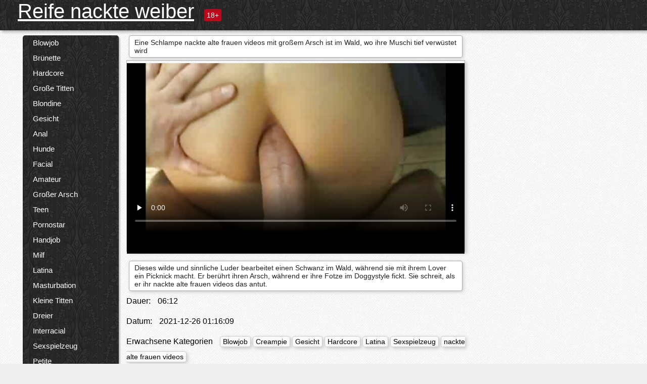

--- FILE ---
content_type: text/html; charset=UTF-8
request_url: https://reifenackteweiber.com/video/222/eine-schlampe-nackte-alte-frauen-videos-mit-gro%C3%9Fem-arsch-ist-im-wald-wo-ihre-muschi-tief-verw%C3%BCstet-wird
body_size: 14683
content:
<!DOCTYPE html><html lang="de"><head><meta name="description" content="Dieses wilde und sinnliche Luder bearbeitet einen Schwanz im Wald, während sie mit ihrem Lover ein Picknick macht. Er berührt ihren Arsch, während er ihre Fotze im Doggystyle fickt. Sie schreit, als er ihr nackte alte frauen videos das antut."/>
	<meta charset="UTF-8">
	<meta http-equiv="X-UA-Compatible" content="IE=edge">
	<meta name="viewport" content="width=device-width, initial-scale=1.0">
	<meta name="apple-mobile-web-app-capable" content="yes">
	<meta name="apple-mobile-web-app-status-bar-style" content="default">
	<link rel="shortcut icon" href="/files/favicon-16x16.png">
	<link rel="apple-touch-icon" href="/files/apple-touch-icon.png">
	<link rel="apple-touch-icon" sizes="16x16" href="/files/favicon-16x16.png">
	<link rel="apple-touch-icon" sizes="32x32" href="/files/favicon-32x32.png">	
	<meta name="theme-color" content="#000">
	<meta name="msapplication-navbutton-color" content="#000">
	<meta name="apple-mobile-web-app-status-bar-style" content="#000">

	 <base target="_blank">

<title>Eine Schlampe nackte alte frauen videos mit großem Arsch ist im Wald, wo ihre Muschi tief verwüstet wird, online-Filme für Erwachsene </title>
		
<style type="text/css" media="screen">
.uparrow{background:url('/files/sprite.png') 0 0 no-repeat}*{margin-top:0;margin-bottom:0;margin-right:0;margin-left:0;padding:0}*,*:before,*:after{-moz-box-sizing:border-box;-webkit-box-sizing:border-box;box-sizing:border-box}a img,:link img,:visited img,:hover img{border:0}a{color:#303030;font-size:15px;text-decoration:underline}a:hover{color:#f80;text-decoration:none}b{font-family:'Roboto',sans-serif;font-weight:normal}h1,h2,h3,form,p,input{margin:0;padding:0}textarea{border:1px solid #ccc;padding:5px}input:focus,textarea:focus{outline:0}button:focus{outline:0}h1,h2,h3{font-weight:normal}h1{font-size:14px}h2{font-size:14px;line-height:25px}h3{font-size:14px}ul{padding:0;margin:0}.cf:before,.cf:after{content:" ";display:table}.cf:after{clear:both}.cf{*zoom:1}#dle-content:after{content:"";display:table;clear:both}html{padding:0}body{background:#eee url('/files/5.jpg');background-attachment:fixed;font-family:'Roboto',sans-serif;font-size:15px;height:100%;margin:0;color:#bbb;-webkit-font-smoothing:antialiased !important}.wrap{width:1658px;margin:0 auto;position:relative}.header{width:100%;background-color:#fff;box-shadow:3px 3px 6px #aaa;background:url(/files/4.png) 10px 0}.header>.wrap{position:relative}.header_right{float:right}.logo{display:block;float:left;position:relative}.logo a img:hover{opacity:.8}.logo img{display:block;height:55px;}.age18{background-color:#bd071d;color:#fff;font-size:14px;line-height:24px;padding:0 5px;margin:18px 0 18px 20px;float:left;border-radius:3px;position:absolute;left:100%;top:0}.searchblock{float:right;width:400px;height:40px;position:relative;margin-top:10px;background-color:#ddd;border-radius:4px}.searchform{border:0;color:#999;width:100%;height:40px;line-height:40px;padding:10px 60px 10px 20px;font-size:14px;background-color:transparent;overflow:hidden}.searchform:focus{background-color:#f1f1f1;color:#222 !important}.searchbt{width:40px;height:40px;border:0 !important;border-radius:0;display:block;position:absolute;top:0;right:0;background-color:transparent;background-position:0 0;opacity:1;-moz-transition:.2s background-color;-webkit--transition:.2s background-color;transition:.2s background-color;font-size:22px}.searchbt:hover{background-position:0 -60px;background-color:#f80}.nav{float:right;height:60px}.left{float:left;width:200px;padding:10px 0 0 10px}.right{float:right;width:calc(100% - 210px);padding:10px 0 0 0}.topline{background-color:#f9f9f9}.content{float:left;width:calc(100% - 320px)}.sidebar{width:300px;float:right;background-color:#f9f9f9;text-align:center;overflow:hidden}.mblock{margin:5px 0 10px 0;position:relative}.hblock{position:relative}.block_header{line-height:1.2;color:#222;margin:0 10px 5px}.menu{box-shadow:3px 3px 2px 0 rgba(0,0,0,0.2);border-radius:5px}.menu ul{list-style:none;width:100%;background-color:#f9f9f9;border-radius:5px;background:url(/files/4.png) 10px 0}.menu li a{display:block;line-height:30px;color:#fff;padding:0 0 0 20px;text-decoration:none;white-space:normal}.pad10{padding-left:10px}.block_header{color:#222;padding:5px 10px;font-size:14px;margin:0 5px 5px 5px;background-color:#fff;border:1px solid #aaa;border-radius:4px;box-shadow:2px 2px 6px #ccc}.shortstory{width:31%;position:relative;float:left;background-color:#eaedef;margin:5px 10px 15px 10px;border:1px solid #aaa;border-radius:4px;box-shadow:2px 2px 6px #ccc}.shortstory a{text-decoration:none;color:#fff}.short_img{width:100%;padding-bottom:56.25%;position:relative;overflow:hidden;margin:0;border-top-left-radius:4px;border-top-right-radius:4px;background:transparent url('/files/load2.gif') 100% no-repeat;background-size:cover;border-bottom:1px solid #aaa}.short_img img{display:block;position:absolute;width:100%;min-height:100%;border-bottom:1px solid #aaa;-webkit-transform:scale(-1,1);transform:scale(-1,1);-webkit-transition:opacity .3s;-o-transition:opacity .3s;transition:opacity .3s}.short_img video{position:absolute;width:100%;top:50%;left:50%;margin-right:-50%;-webkit-transform:translate(-50%,-50%);transform:translate(-50%,-50%)}.quality{position:absolute;z-index:2;color:#fff;padding:3px 5px;top:5px;left:5px;font-size:14px;background-color:rgba(255,0,0,0.8);border-radius:3px}.shortstory a:hover .quality{background-color:rgba(255,0,0.8)}.time{position:absolute;z-index:2;color:#fff;padding:2px 5px;bottom:5px;right:5px;font-size:14px;background-color:rgba(0,0,0,0.8);border-radius:3px}.shortstory a:hover .time{background-color:#000}.like{position:absolute;z-index:2;color:#fff;padding:2px 5px;bottom:5px;left:5px;font-size:14px;background-color:rgba(0,200,0,0.8);border-radius:3px}.shortstory a:hover .like{background-color:rgba(0,200,0,1)}.like:before{background-position:0 -380px}.header-login{height:60px;width:60px;float:right;position:relative}.nav_btn{cursor:pointer;display:none;width:60px;height:60px;text-align:center}.nav_btn_bars{display:inline-block;margin-top:14px}.bar1,.bar2,.bar3{width:30px;height:3px;background-color:#fff;margin:6px 0;transition:.4s}.footer{color:#909090;font-size:14px;background-color:#fff}.footer .wrap{padding:5px 0}.copyrights{line-height:20px;float:left}.wrap.about{font-size:12px;line-height:18px;color:#777}.footer_links{margin:0 0 0 20px;float:left}.navigation-holder{text-align:center;clear:both;margin:20px 0}.navigation{clear:both;display:inline-block;text-align:center}.navigation span,.navigation a{height:40px;line-height:40px;vertical-align:middle;font-size:15px;float:left;font-weight:normal !important;background-color:#f9f9f9}.navigation span,.navigation a{padding:0 13px}.navigation a{color:#f80;background-color:#fff;text-decoration:none !important;margin:0 1px 0 0;border:1px solid #f80;border-radius:4px;margin-left:5px}.navigation a:hover{text-decoration:none;color:#fff;background-color:#f80}.navigation span{text-decoration:none;color:#888;background-color:#fff;border:1px solid #888;border-radius:4px;margin-left:5px}.post_content{font-size:12px;color:#777}.post_content a{font-size:16px;color:#f80;text-decoration:underline}.post_content a:hover{text-decoration:none;color:#222}.site_button{cursor:pointer;-webkit-transition:all .2s ease;-moz-transition:all .2s ease;transition:ease .2s all;font-size:14px;text-transform:uppercase;padding:0 20px;line-height:40px;height:40px;color:#fff;border:0}.site_button:active{background-color:rgba(0,0,0,1)}.site_button:hover{background-color:#303030;color:#fff}.color_button{background-color:#f80}.fullstory{width:100%;font-size:16px;padding:0 5px 0 5px;margin-bottom:5px}.player_holder{width:100%;position:relative;padding-bottom:56.25%;border:1px solid #aaa;box-shadow:4px 4px 6px #ccc}.transp_text{color:transparent}.category_tags{line-height:30px;color:#000}.category_tags b{margin:0 10px 0 0}.category_tags a{color:#f80;border:1px solid #ccc;border-radius:5px;padding:2px 5px;box-shadow:3px 3px 6px #ccc;background-color:#f9f9f9;text-decoration:none;font-size:14px}.category_tags a:hover{color:#fff;background-color:#f80}.tabs_header{height:35px}.tabs_header span{color:#222;font-size:16px;line-height:30px;text-align:center;display:block;float:left;padding:0 15px;text-decoration:none}.tabs_header span:hover{cursor:pointer;color:#f80}.ccolor{color:#f80;font-style:normal}.active-ttab{color:#fff !important;background-color:#f80}.tab-box a{font-size:14px;color:#e41d4b;text-decoration:none}.tab-box a:hover{text-decoration:underline}textarea{line-height:20px;background:#fff;-webkit-transition:all .2s ease;-moz-transition:all .2s ease;transition:ease .2s all;padding:0 10px;color:#303030;font-size:16px;border:1px solid #ddd}textarea{min-height:100px}textarea:focus{box-shadow:none;border:1px solid #aaa}.clear{margin:0;padding:0;height:0;clear:both;width:100%}#totop{width:60px;height:30px;background-color:#f80;background-position:center -1040px;text-align:center;position:fixed;bottom:20px;right:20px;cursor:pointer;display:none;opacity:.6;z-index:10}#totop:hover{opacity:1;height:60px}#totop:hover .uptext{visibility:visible;opacity:1}.uparrow{width:20px;margin:10px auto;height:10px;background-position:0 -400px}.uptext{color:#fff;font-size:12px;text-align:center;height:20px;line-height:20px;margin:10px 0;visibility:hidden;opacity:0}




.menu li a:hover{background-color:#bd071d;color:#fff}@media screen and (max-width:780px){.navigation a{display:block !important}}.tab-box{display:none;padding:10px;font-size:14px;background:#fff;border-radius:4px;box-shadow:2px 2px 6px #ccc}textarea{padding:20px;width:100%;margin-bottom:20px;margin-top:5px}.addcomment-post{color:#909090;margin-top:30px;margin-left:20px}.sing{background:0}.player_inner{position:absolute;width:100%;height:100%;top:0;bottom:0;left:0;right:0}@media screen and (max-width:1680px){.wrap{width:100%}}@media screen and (max-width:1520px){.wrap{width:1274px}}@media screen and (max-width:1334px){.wrap{width:1210px}}@media screen and (max-width:1270px){.wrap{width:960px}.searchblock{float:none;clear:both;width:100%;background-color:#ddd;border:0}.shortstory{width:32%}}@media screen and (max-width:1020px){.wrap{width:720px}.content,.sidebar{width:100%;float:none}.sidebar{margin-bottom:20px}.right{width:100%}.left{display:block;padding:0;width:initial}.nav_btn{display:inline-block}.menu{position:absolute;display:none;width:auto;z-index:130000;overflow-x:hidden;overflow-y:auto;max-height:100%;max-width:320px;border-radius:0}.menu ul{border-radius:0;padding:5px 10px 5px 0}.menu li a{white-space:nowrap}.shortstory{width:31.33333%;margin:0 2px 10px 2px;display:inline-block;float:none}.footer{text-align:center}.footer_links{margin:20px 0 0 0}.copyrights,.footer_links{float:none}}@media screen and (max-width:780px){.wrap{width:100%}.logo{/*margin-top:8px;*/margin-left:10px}.logo img{height:50px}.shortstory{width:48.5%;margin:0 2px 10px 2px;display:inline-block;float:none}.post_content,.post_content a{font-size:12px}.navigation a{display:none}.about{display:none}.age18{display:none}textarea,input{width:100% !important}}@media screen and (max-width:760px){.t-preview{display:block}}@media screen and (max-width:470px){.header-login{width:100%}.logo a{display:block;margin:0 auto;width:250px}.logo img{margin-left:-4px}#dle-content{padding:0 5px}.shortstory{margin:0 5px 10px 5px}.tabs_header{height:auto}.tabs_header span{float:none}.shortstory{width:97%;padding:0;float:none}#totop{backface-visibility:hidden}}.mr{z-index:5;position:absolute;top:0;left:0;width:100%;height:100%}.t-preview{display:none;top:5px;right:5px;position:absolute;color:#fff;padding:2px 4px 3px 4px;font-size:14px;background-color:rgba(231,76,60,0.70);border:1px solid rgba(231,76,60,0.70);border-radius:3px;cursor:default;z-index:129999}.lazy{opacity:0}.lazy:not([src]){visibility:hidden}.main-tags{width:100%}.mr{z-index:5;position:absolute;width:100%;height:100%;top:0;left:0}.t-preview{display:none;top:5px;right:5px;position:absolute;color:#fff;padding:2px 4px 3px 4px;font-size:14px;background-color:rgba(231,76,60,0.70);border:1px solid rgba(231,76,60,0.70);border-radius:3px;cursor:default;z-index:129999}@media screen and (max-width:760px){.t-preview{display:block}}.lazy{opacity:0}.lazy.initial,.lazy.loaded,.lazy.error{opacity:1}.lazy:not([src]){visibility:hidden}
.main-tags {width:100%;}.main-tags li{display:inline-block;vertical-align:top;margin:0 10px 10px 0}.main-tags a{display:block;padding:7px 10px;text-decoration:none;font-size:16px;border-radius:3px;box-shadow:1px 1px 2px #888;background-color:#fbebe3}.main-tags a:hover{color:#fff;background-color:#e74c3c;box-shadow:0 0 0 #e74c3c}		

.tags-line{
	position: absolute;
   opacity:0;   
}	
	
.shortstory a:hover .tags-line{
	text-align:center;
    position: absolute;
    z-index: 2;
    color: #fff;
    padding: 3px 5px;
  /*  top: 5px;
    left: 5px;*/
    font-size: 12px;
    /*background: rgba(255,0,0,0.5);*/
	text-shadow: 1px 1px 1px #000;
    border-radius: 3px;	
	white-space: nowrap;
	/*background: -webkit-linear-gradient(top, rgba(0,0,0,1) 0%,rgba(0,0,0,0) 100%);
    background: linear-gradient(to bottom, rgba(0,0,0,1) 0%,rgba(0,0,0,0) 100%);*/
	width: 100%;
	opacity: 1;
	padding-left: 100%;
/*animation: marquee 5s linear infinite alternate;*/
	animation: marquee 9s linear infinite;
   }
 /*  @keyframes marquee {
    from { text-indent: 100%; }
    to { text-indent: 0; }
   }*/
	@keyframes marquee {
  0%{
    transform: translate(0, 0);
  }
  
  100%{
    transform: translate(-200%, 0);
  }
}
	
.shortstory a:hover .quality{opacity:0;}
	
.flowplayer {width: 100% !important; height: 100% !important;}	
</style>
		
<link href="/files/styles.css" rel="stylesheet"><style id="_ciw_style">._ciw__l{left:10px}._ciw__r{right:10px}._ciw__t{top:10px}._ciw__m{top:35%}._ciw__b{bottom:10px}._ciw-widget{background:#fff;box-shadow:0 0 3px 0 #bfbfbf;box-sizing:border-box;color:#2b2b2b;display:block;font-family:Arial,sans-serif;height:255px;position:fixed;width:343px;z-index:99999999}._ciw-widget__compact,._ciw-widget__noimg{height:100px;overflow:hidden}._ciw-widget__compact{background:hsla(0,0%,100%,.97);border-radius:5px;width:385px}._ciw-widget__container{position:absolute}@-webkit-keyframes _ciw-show__right{0%{transform:translateX(400px)}to{transform:translateX(0)}}@keyframes _ciw-show__right{0%{transform:translateX(400px)}to{transform:translateX(0)}}@-webkit-keyframes _ciw-show__left{0%{transform:translateX(-400px)}to{transform:translateX(0)}}@keyframes _ciw-show__left{0%{transform:translateX(-400px)}to{transform:translateX(0)}}._ciw-show__l{-webkit-animation:_ciw-show__left .79s ease 0s 1 normal none;animation:_ciw-show__left .79s ease 0s 1 normal none}._ciw-show__l,._ciw-show__r{transform:translateZ(0);will-change:transform}._ciw-show__r{-webkit-animation:_ciw-show__right .79s ease 0s 1 normal none;animation:_ciw-show__right .79s ease 0s 1 normal none}@-webkit-keyframes _ciw-show__bottom{0%{transform:translateY(500px)}to{transform:translateY(0)}}@keyframes _ciw-show__bottom{0%{transform:translateY(500px)}to{transform:translateY(0)}}@-webkit-keyframes _ciw-show__top{0%{transform:translateY(-500px)}to{transform:translateY(0)}}@keyframes _ciw-show__top{0%{transform:translateY(-500px)}to{transform:translateY(0)}}@-webkit-keyframes _ciw-show__middle-left{0%{transform:translateX(-450px)}to{transform:translateX(0)}}@keyframes _ciw-show__middle-left{0%{transform:translateX(-450px)}to{transform:translateX(0)}}@-webkit-keyframes _ciw-show__right-old{0%{right:-400px}to{right:10px}}@keyframes _ciw-show__right-old{0%{right:-400px}to{right:10px}}@-webkit-keyframes _ciw-show__left-old{0%{left:-400px}to{left:10px}}@keyframes _ciw-show__left-old{0%{left:-400px}to{left:10px}}@-webkit-keyframes _ciw-show__bottom-old{0%{bottom:-500px}to{bottom:5px}}@keyframes _ciw-show__bottom-old{0%{bottom:-500px}to{bottom:5px}}@-webkit-keyframes _ciw-show__top-old{0%{top:-500px}to{top:5px}}@keyframes _ciw-show__top-old{0%{top:-500px}to{top:5px}}._ciw-show__l-old{-webkit-animation:_ciw-show__left-old .79s ease 0s 1 normal none;animation:_ciw-show__left-old .79s ease 0s 1 normal none}._ciw-show__r-old{-webkit-animation:_ciw-show__right-old .79s ease 0s 1 normal none;animation:_ciw-show__right-old .79s ease 0s 1 normal none}@media screen and (max-width:480px){._ciw-show__b,._ciw-show__ml{-webkit-animation:_ciw-show__bottom .79s;animation:_ciw-show__bottom .79s}._ciw-show__b,._ciw-show__ml,._ciw-show__t{transform:translateZ(0);will-change:transform}._ciw-show__t{-webkit-animation:_ciw-show__top .79s;animation:_ciw-show__top .79s}._ciw-widget{width:100%}._ciw-widget__compact{width:385px}._ciw-widget._ciw__l,._ciw-widget._ciw__r{left:0;right:0}._ciw-widget__compact._ciw__l{left:10px}._ciw-widget__compact._ciw__r{left:auto;right:10px}._ciw-widget__container._ciw__m,._ciw__m{bottom:5px;top:auto}._ciw__b{bottom:5px}._ciw__t{top:10px}}@media screen and (max-width:425px){._ciw-widget__compact._ciw__l,._ciw-widget__compact._ciw__r{left:auto;right:2.5%}._ciw-widget__compact{width:95%}}._ciw-flicker__l{-webkit-animation:_ciw-flicker__left 10s ease-in-out 0s infinite normal none;animation:_ciw-flicker__left 10s ease-in-out 0s infinite normal none}._ciw-flicker__l,._ciw-flicker__r{transform:translateZ(0);will-change:transform}._ciw-flicker__r{-webkit-animation:_ciw-flicker__right 10s ease-in-out 0s infinite normal none;animation:_ciw-flicker__right 10s ease-in-out 0s infinite normal none}._ciw-flicker__l-old{-webkit-animation:_ciw-flicker__left-old 10s ease-in-out 0s infinite normal none;animation:_ciw-flicker__left-old 10s ease-in-out 0s infinite normal none}._ciw-flicker__r-old{-webkit-animation:_ciw-flicker__right-old 10s ease-in-out 0s infinite normal none;animation:_ciw-flicker__right-old 10s ease-in-out 0s infinite normal none}@-webkit-keyframes _ciw-flicker__right{0%{transform:translateX(500px)}9%{transform:translateX(0)}65%{transform:translateX(0)}74%{transform:translateX(500px)}to{transform:translateX(500px)}}@keyframes _ciw-flicker__right{0%{transform:translateX(500px)}9%{transform:translateX(0)}65%{transform:translateX(0)}74%{transform:translateX(500px)}to{transform:translateX(500px)}}@-webkit-keyframes _ciw-flicker__left{0%{transform:translateX(-500px)}9%{transform:translateX(0)}65%{transform:translateX(0)}74%{transform:translateX(-500px)}to{transform:translateX(-500px)}}@keyframes _ciw-flicker__left{0%{transform:translateX(-500px)}9%{transform:translateX(0)}65%{transform:translateX(0)}74%{transform:translateX(-500px)}to{transform:translateX(-500px)}}@-webkit-keyframes _ciw-flicker__bottom{0%{bottom:-240px;opacity:1}9%{bottom:5px}91%{bottom:5px;opacity:1}92%{opacity:0}to{bottom:-240px;opacity:0}}@-webkit-keyframes _ciw-flicker__top{0%{opacity:1;top:-240px}9%{top:5px}91%{opacity:1;top:5px}92%{opacity:0}to{opacity:0;top:-240px}}@-webkit-keyframes _ciw-flicker__right-old{0%{right:-500px}9%{right:10px}65%{right:10px}74%{right:-500px}to{right:-500px}}@keyframes _ciw-flicker__right-old{0%{right:-500px}9%{right:10px}65%{right:10px}74%{right:-500px}to{right:-500px}}@-webkit-keyframes _ciw-flicker__left-old{0%{left:-500px}9%{left:10px}65%{left:10px}74%{left:-500px}to{left:-500px}}@keyframes _ciw-flicker__left-old{0%{left:-500px}9%{left:10px}65%{left:10px}74%{left:-500px}to{left:-500px}}@media screen and (max-width:480px){._ciw-flicker__t ._ciw__t{top:-390px}._ciw-flicker__t ._ciw__b{bottom:-390px}._ciw-flicker__b{-webkit-animation:_ciw-flicker__bottom 10s ease-in-out 0s infinite normal none;animation:_ciw-flicker__bottom 10s ease-in-out 0s infinite normal none}._ciw-flicker__b,._ciw-flicker__t{transform:translateZ(0);will-change:transform,opacity}._ciw-flicker__t{-webkit-animation:_ciw-flicker__top 10s ease-in-out 0s infinite normal none;animation:_ciw-flicker__top 10s ease-in-out 0s infinite normal none}._ciw-flicker__b-old{-webkit-animation:_ciw-flicker__bottom-old 10s ease-in-out 0s infinite normal none;animation:_ciw-flicker__bottom-old 10s ease-in-out 0s infinite normal none}._ciw-flicker__t-old{-webkit-animation:_ciw-flicker__top-old 10s ease-in-out 0s infinite normal none;animation:_ciw-flicker__top-old 10s ease-in-out 0s infinite normal none}}@keyframes _ciw-flicker__bottom{0%{opacity:0;transform:translateY(0)}1%{opacity:0;transform:translateY(400px)}2%{bottom:-240px;opacity:1;transform:translateY(400px)}9%{bottom:5px;opacity:1;transform:translateY(0)}65%{opacity:1;transform:translateY(0)}74%{opacity:1;transform:translateY(400px)}75%{opacity:0;transform:translateY(400px)}99%{opacity:0;transform:translateY(400px)}to{opacity:0;transform:translateY(0)}}@keyframes _ciw-flicker__top{0%{opacity:0;transform:translateY(0)}1%{opacity:0;transform:translateY(-400px)}2%{opacity:1;transform:translateY(-400px)}9%{opacity:1;transform:translateY(0)}65%{opacity:1;transform:translateY(0)}74%{opacity:1;transform:translateY(-400px)}75%{opacity:0;transform:translateY(-400px)}99%{opacity:0;transform:translateY(-400px)}to{opacity:0;transform:translateY(0)}}@-webkit-keyframes _ciw-flicker__bottom-old{0%{bottom:-400px}9%{bottom:5px}65%{bottom:5px}74%{bottom:-400px}to{bottom:-400px}}@keyframes _ciw-flicker__bottom-old{0%{bottom:-400px}9%{bottom:5px}65%{bottom:5px}74%{bottom:-400px}to{bottom:-400px}}@-webkit-keyframes _ciw-flicker__top-old{0%{top:-400px}9%{top:5px}65%{top:5px}74%{top:-400px}to{top:-400px}}@keyframes _ciw-flicker__top-old{0%{top:-400px}9%{top:5px}65%{top:5px}74%{top:-400px}to{top:-400px}} ._ciw-hidden{display:none!important}._ciw-wrap{box-sizing:border-box;cursor:pointer;height:255px;max-width:343px;padding:10px 30px 10px 10px;position:relative;width:100%}._ciw-wrap__noimg{height:100px;overflow:hidden}._ciw-wrap__compact{height:100px;max-width:385px;padding:0 30px 0 0}._ciw-wrap__mislead{padding-right:22px}._ciw-wrap__mislead-c{padding-right:0}._ciw-header{color:#545454;font-size:11px;justify-content:space-between;margin-bottom:6px;width:100%}._ciw-header,._ciw-header__left{align-items:center;display:flex}._ciw-hostname{margin:0 5px}._ciw-excerpt{opacity:.6}._ciw-excerpt__compact{color:#888}



background-position:50%;background-size:cover;cursor:pointer;height:12px;opacity:.5;position:absolute;right:7px;top:7px;width:12px;z-index:20000}._ciw-close-circle{height:16px;position:absolute;right:5px;top:5px;width:16px}._ciw-close-circle_compact{right:4px;top:4px}._ciw-close__compact{right:6px;top:6px}._ciw-close__s{height:12px;right:5px;top:5px;width:12px}._ciw-close__compact-s{height:12px;right:4px;top:4px;width:12px}._ciw-close__compact-5873{height:12px;width:12px}._ciw-main{display:flex;line-height:1.5;width:100%}._ciw-text{letter-spacing:normal;text-overflow:ellipsis;width:calc(100% - 40px)}._ciw-text__compact{padding:10px 0 10px 10px;width:67%}._ciw-title{font-size:14px;max-height:36px;max-width:95%;overflow:hidden;white-space:nowrap}._ciw-title__compact{color:#3c3c3c;font-size:15px;font-weight:600;margin-bottom:7px;max-height:42px;max-width:95%;white-space:normal}._ciw-body{color:grey;font-size:12px;letter-spacing:.5px;max-height:40px;max-width:95%;overflow:hidden;padding-bottom:15px}._ciw-body__compact{font-size:12px;max-height:36px;max-width:95%;text-overflow:ellipsis;white-space:nowrap}._ciw-icon{background-position:50%;background-repeat:no-repeat;background-size:cover;height:40px;width:40px}._ciw-icon__compact{height:100px;width:100px}._ciw-image-wrap{align-items:center;display:flex;height:100%;justify-content:center;max-height:150px;width:100%}._ciw-image{height:auto;max-height:100%;max-width:100%;width:auto}._ciw-label{color:#888;text-decoration:none}._ciw-label_compact{margin-right:5px}._ciw-footer__compact{bottom:5px;color:#545454;display:flex;font-size:10px;justify-content:flex-end;position:absolute;right:30px}._ciw-footer__mislead{right:5px}@media screen and (max-width:480px){._ciw-wrap{max-width:100%}}@media screen and (max-width:320px){._ciw-title__compact{font-size:12px}}</style></head>
<body>
	<header class="header">
		<section class="wrap cf">
			<div class="logo">
				<a href="/" style="color: white; font-size: 40px;">Reife nackte weiber</a>
				<div class="age18">18+</div>
			</div>
			<div class="header_right">
				<div class="header-login">
					<div class="nav_btn">
    <div class="nav_btn_bars">
        <div class="bar1"></div>
        <div class="bar2"></div>
        <div class="bar3"></div>
    </div>
</div>   
				
				</div>
				<nav class="nav">	
									
				</nav>
			</div>		
			
		</section>
	</header>
	<!--<section class="topline">
		<section class="wrap cf">
									<div class="speedbar">
							</div>
				
		</section>
	</section>-->
	<section class="wrap cf">
		<section class="left">		
			<div class="menu">
				<ul>
						<li class="cat-item cat-item-8698"><a href="/category/blowjob/">Blowjob</a>
</li><li class="cat-item cat-item-4427"><a href="/category/brunette/">Brünette</a>
</li><li class="cat-item cat-item-4122"><a href="/category/hardcore/">Hardcore</a>
</li><li class="cat-item cat-item-3813"><a href="/category/big+tits/">Große Titten</a>
</li><li class="cat-item cat-item-3504"><a href="/category/blonde/">Blondine</a>
</li><li class="cat-item cat-item-3286"><a href="/category/facial/">Gesicht</a>
</li><li class="cat-item cat-item-2867"><a href="/category/anal/">Anal</a>
</li><li class="cat-item cat-item-2254"><a href="/category/doggystyle/">Hunde</a>
</li><li class="cat-item cat-item-2023"><a href="/category/cumshot/">Facial</a>
</li><li class="cat-item cat-item-1909"><a href="/category/amateur/">Amateur</a>
</li><li class="cat-item cat-item-1759"><a href="/category/big+ass/">Großer Arsch</a>
</li><li class="cat-item cat-item-1733"><a href="/category/teen/">Teen</a>
</li><li class="cat-item cat-item-1704"><a href="/category/pornstar/">Pornostar</a>
</li><li class="cat-item cat-item-1466"><a href="/category/handjob/">Handjob</a>
</li><li class="cat-item cat-item-1175"><a href="/category/milf/">Milf</a>
</li><li class="cat-item cat-item-1134"><a href="/category/latina/">Latina</a>
</li><li class="cat-item cat-item-1079"><a href="/category/masturbation/">Masturbation</a>
</li><li class="cat-item cat-item-1012"><a href="/category/small+tits/">Kleine Titten</a>
</li><li class="cat-item cat-item-935"><a href="/category/threesome/">Dreier</a>
</li><li class="cat-item cat-item-911"><a href="/category/interracial/">Interracial</a>
</li><li class="cat-item cat-item-902"><a href="/category/toys/">Sexspielzeug</a>
</li><li class="cat-item cat-item-883"><a href="/category/petite/">Petite</a>
</li><li class="cat-item cat-item-879"><a href="/category/fingering/">Fingersatz</a>
</li><li class="cat-item cat-item-812"><a href="/category/college/">College</a>
</li><li class="cat-item cat-item-785"><a href="/category/outdoor/">Außenpool</a>
</li><li class="cat-item cat-item-783"><a href="/category/babe/">Babe</a>
</li><li class="cat-item cat-item-770"><a href="/category/lesbian/">Lesbe</a>
</li><li class="cat-item cat-item-737"><a href="/category/pov/">Pov</a>
</li><li class="cat-item cat-item-565"><a href="/category/squirting/">Squirting</a>
</li><li class="cat-item cat-item-565"><a href="/category/creampie/">Creampie</a>
</li><li class="cat-item cat-item-562"><a href="/category/lingerie/">Wäsche</a>
</li><li class="cat-item cat-item-520"><a href="/category/redhead/">Rothaarig</a>
</li><li class="cat-item cat-item-515"><a href="/category/asian/">Asiatisch</a>
</li><li class="cat-item cat-item-500"><a href="/category/homemade/">Hausgemacht</a>
</li><li class="cat-item cat-item-499"><a href="/category/solo/">Solo</a>
</li><li class="cat-item cat-item-464"><a href="/category/shaved/">Rasieren</a>
</li><li class="cat-item cat-item-429"><a href="/category/ebony/">Ebenholz</a>
</li><li class="cat-item cat-item-427"><a href="/category/spanking/">Verhauen</a>
</li><li class="cat-item cat-item-373"><a href="/category/double+penetration/">Double penetration</a>
</li><li class="cat-item cat-item-318"><a href="/category/uniform/">Einheitlich</a>
</li><li class="cat-item cat-item-306"><a href="/category/stockings/">Strumpf</a>
</li><li class="cat-item cat-item-295"><a href="/category/massage/">Massage</a>
</li><li class="cat-item cat-item-288"><a href="/category/close+up/">Hautnah</a>
</li><li class="cat-item cat-item-285"><a href="/category/black/">Schwarz</a>
</li><li class="cat-item cat-item-258"><a href="/category/fetish/">Fetisch</a>
</li><li class="cat-item cat-item-204"><a href="/category/voyeur/">Voyeur</a>
</li><li class="cat-item cat-item-183"><a href="/category/group/">Gruppe</a>
</li><li class="cat-item cat-item-153"><a href="/category/granny/">Omi</a>
</li><li class="cat-item cat-item-143"><a href="/category/big+cock/">Großen Schwanz</a>
</li><li class="cat-item cat-item-141"><a href="/category/bdsm/">Bdsm</a>
</li><li class="cat-item cat-item-114"><a href="/category/public/">Öffentlich</a>
</li><li class="cat-item cat-item-107"><a href="/category/bondage/">Bondage</a>
</li><li class="cat-item cat-item-107"><a href="/category/pussy+licking/">Pussy licking</a>
</li><li class="cat-item cat-item-104"><a href="/category/japanese/">Japanisch</a>
</li><li class="cat-item cat-item-93"><a href="/category/natural/">Natürlich</a>
</li><li class="cat-item cat-item-84"><a href="/category/femdom/">Femdom</a>
</li><li class="cat-item cat-item-80"><a href="/category/mature/">Reifen</a>
</li><li class="cat-item cat-item-78"><a href="/category/reality/">Realität</a>
</li><li class="cat-item cat-item-72"><a href="/category/schoolgirl/">Schülerin</a>
</li><li class="cat-item cat-item-59"><a href="/category/bbw/">Bbw</a>
</li><li class="cat-item cat-item-52"><a href="/category/hairy/">Haarig</a>
</li><li class="cat-item cat-item-51"><a href="/category/gangbang/">Gangbang</a>
</li><li class="cat-item cat-item-41"><a href="/category/party/">Partei</a>
</li><li class="cat-item cat-item-36"><a href="/category/orgy/">Orgasmus</a>
</li><li class="cat-item cat-item-26"><a href="/category/russian/">Russisch</a>
</li><li class="cat-item cat-item-25"><a href="/category/pissing/">Natursekt</a>
</li><li class="cat-item cat-item-18"><a href="/category/fisting/">Faustfick</a>
</li><li class="cat-item cat-item-14"><a href="/category/indian/">indisch</a>
</li><li class="cat-item cat-item-5"><a href="/category/cuckold/">Hahnrei</a>
</li><li class="cat-item cat-item-4"><a href="/category/erotic/">Erotikfilm</a>
</li><li class="cat-item cat-item-4"><a href="/category/webcam/">Webcam</a>
</li><li class="cat-item cat-item-2"><a href="/category/gloryhole/">&lt;url&gt;</a>
</li><li class="cat-item cat-item-1"><a href="/category/drunk/">Betrinken</a>
</li><li class="cat-item cat-item-1"><a href="/category/striptease/">Striptease</a>
</li><li class="cat-item cat-item-1"><a href="/category/shemale/">Shemale</a>
</li>
<li style="color:#ff5722;margin-top:15px;">RATSAM: </li>
<li><a href="https://de.meisjeneuken.net/" target="_blank">ältere pornos</a></li><li><a href="https://de.pornoenespanollatino.com/" target="_blank">Reife frauen sex filme</a></li><li><a href="https://de.seksivideot.info/" target="_blank">Geile reife frauen sex</a></li><li><a href="https://de.xxxfilmek.com/" target="_blank">Reife frauen und sex</a></li><li><a href="https://de.tubeasiaxxx.com/" target="_blank">Gruppensex</a></li><li><a href="https://de.nlsexfilms.net/" target="_blank">Reife frauen pornofilme</a></li><li><a href="https://de.ilmaistaporno.org/" target="_blank">Gratis alte pornos</a></li><li><a href="https://de.videospornoscaseros.net/" target="_blank">Kostenlose deutsche sexfilme</a></li><li><a href="https://de.xxxtrio.net/" target="_blank">Kostenlose deutsche sexvideos</a></li><li><a href="https://kostenlosereifefrauen.com/" target="_blank">Kostenlose reife frauen</a></li><li><a href="https://de.videocasalinghigratis.com/" target="_blank">Reife frauen porno kostenlos</a></li><li><a href="https://de.donnenudexxx.casa/" target="_blank">Freie pornos</a></li><li><a href="https://de.analcasero.net/" target="_blank">Alte frauen sex video</a></li><li><a href="https://de.xxxsenoras.com/" target="_blank">Reife sex frauen</a></li><li><a href="https://de.videosxxxargentina.com/" target="_blank">Reife frauen sex porno</a></li><li><a href="https://de.peludasmaduras.top/" target="_blank">Freie sexfilme</a></li><li><a href="https://hausfrauensex.top/" target="_blank">Hausfrauensex</a></li><li><a href="https://de.cojiendo.top/" target="_blank">Pornofilme gratis</a></li><li><a href="https://de.videoeroticigratis.com/" target="_blank">Kostenlose pornos</a></li><li><a href="https://de.filmitalianixxx.com/" target="_blank">ältere frauen beim sex</a></li>					
				</ul>
			</div>
		</section>	
<section class="right cf">
			<div class="cf">
								<div class="content cf">
					<div id="dle-content">
						<article class="fullstory cf">   
						<div class="post_title" id="news-title">
								<h1 class="block_header">Eine Schlampe nackte alte frauen videos mit großem Arsch ist im Wald, wo ihre Muschi tief verwüstet wird</h1>
							</div>

				
							
							<div class="player_holder">
								<div class="player_inner">									
									<div class="flowplayer fp-edgy" style="background-color:#000">

<style>.play21 { padding-bottom: 50%; position: relative; overflow:hidden; clear: both; margin: 5px 0;}
.play21 video { position: absolute; top: 0; left: 0; width: 100%; height: 100%; background-color: #000; }</style>
<div class="play21">
<video preload="none" controls poster="https://reifenackteweiber.com/media/thumbs/2/v00222.jpg?1640481369"><source src="https://vs4.videosrc.net/s/e/e7/e77aa369caeef3af621e4282cc31f028.mp4?md5=h0y7EDkIA_J-5t0ubLe7TA&expires=1769028252" type="video/mp4"/></video>
						</div>
									
									
									</div>
									
									
								</div>
							</div>
						<br>
						
	<div class="post_title" id="news-title">
								<h1 class="block_header">Dieses wilde und sinnliche Luder bearbeitet einen Schwanz im Wald, während sie mit ihrem Lover ein Picknick macht. Er berührt ihren Arsch, während er ihre Fotze im Doggystyle fickt. Sie schreit, als er ihr nackte alte frauen videos das antut.</h1>
							</div>


<div class="category_tags mblock"><b>Dauer: </b> 
06:12 </div>
<div class="category_tags mblock"><b>Datum: </b> 
2021-12-26 01:16:09 </div>




							<div class="category_tags mblock">
								<b>Erwachsene Kategorien </b><span class="transp_text"><a style="color:#000000;" href="/category/blowjob/" title="">Blowjob</a> <a style="color:#000000;" href="/category/creampie/" title="">Creampie</a> <a style="color:#000000;" href="/category/facial/" title="">Gesicht</a> <a style="color:#000000;" href="/category/hardcore/" title="">Hardcore</a> <a style="color:#000000;" href="/category/latina/" title="">Latina</a> <a style="color:#000000;" href="/category/toys/" title="">Sexspielzeug</a>   <a style="color:#000000;" href="/tag/37/" title="">nackte alte frauen videos</a>   </span>
								
							</div>


						</article>
					</div>		        	
				</div>
					
				
			</div>
			<section class="mblock cf">
			<div class="hblock cf">
				<h2 style="color:#222;">Mehr heiße porno Filme </h2>

<div class="shortstory cf">
					<a href="https://reifenackteweiber.com/link.php">
												<div class="short_img">
								
							<img alt="Molliges Mädchen lutscht schöne reife nackte frauen Schwänze, nachdem sie es seitlich erhalten hat" src="https://reifenackteweiber.com/media/thumbs/2/v13492.jpg?1640057422" >

<div class="quality">Hohe Auflösung </div>								
							<div class="time">11:17</div>						<div class="like">♡ 19</div>													<div class="mr"></div>
						</div>
						<div class="short_title" style="color:#000000;">Molliges Mädchen lut ...</div>
					</a><div class="t-preview">Vorschau </div>

  
				</div>		<div class="shortstory cf">
					<a href="/video/8875/geiler-geile-nackte-reife-frauen-sexpartner-bringt-blondhaarige-herrin-in-den-himmel/">
												<div class="short_img">
								
							<img alt="Geiler geile nackte reife frauen Sexpartner bringt blondhaarige Herrin in den Himmel" src="https://reifenackteweiber.com/media/thumbs/5/v08875.jpg?1645412323" >

<div class="quality">Hohe Auflösung </div>								
							<div class="time">08:01</div>						<div class="like">♡ 18</div>													<div class="mr"></div>
						</div>
						<div class="short_title" style="color:#000000;">Geiler geile nackte  ...</div>
					</a><div class="t-preview">Vorschau </div>

  
				</div>		<div class="shortstory cf">
					<a href="https://reifenackteweiber.com/link.php">
												<div class="short_img">
								
							<img alt="Tolle Girl-on-Girl-Action mit Skye Blue bilder von nackten älteren frauen und Sabina Magic" src="https://reifenackteweiber.com/media/thumbs/9/v06189.jpg?1640027737" >

<div class="quality">Hohe Auflösung </div>								
							<div class="time">03:48</div>						<div class="like">♡ 29</div>													<div class="mr"></div>
						</div>
						<div class="short_title" style="color:#000000;">Tolle Girl-on-Girl-A ...</div>
					</a><div class="t-preview">Vorschau </div>

  
				</div>		<div class="shortstory cf">
					<a href="https://reifenackteweiber.com/link.php">
												<div class="short_img">
								
							<img alt="Schwarze Schlampe und www nackte reife frauen Latino-Ficker machen Liebe im Büro" src="https://reifenackteweiber.com/media/thumbs/1/v10251.jpg?1640084459" >

<div class="quality">Hohe Auflösung </div>								
							<div class="time">09:26</div>						<div class="like">♡ 380</div>													<div class="mr"></div>
						</div>
						<div class="short_title" style="color:#000000;">Schwarze Schlampe un ...</div>
					</a><div class="t-preview">Vorschau </div>

  
				</div>		<div class="shortstory cf">
					<a href="/video/5812/verf%C3%BChrerische-rothaarige-teeny-amateur-bekommt-reife-alte-nackte-frauen-eine-gro%C3%9Fe-wurst-am-strand/">
												<div class="short_img">
								
							<img alt="Verführerische rothaarige Teeny Amateur bekommt reife alte nackte frauen eine große Wurst am Strand" src="https://reifenackteweiber.com/media/thumbs/2/v05812.jpg?1642381674" >

<div class="quality">Hohe Auflösung </div>								
							<div class="time">15:06</div>						<div class="like">♡ 21</div>													<div class="mr"></div>
						</div>
						<div class="short_title" style="color:#000000;">Verführerische rotha ...</div>
					</a><div class="t-preview">Vorschau </div>

  
				</div>		<div class="shortstory cf">
					<a href="/video/9569/h%C3%BCbsches-nackte-%C3%A4ltere-weiber-d%C3%BCnnes-m%C3%A4dchen-rachel-james-st%C3%B6hnt-nach-gro%C3%9Fem-schwanz/">
												<div class="short_img">
								
							<img alt="Hübsches nackte ältere weiber dünnes Mädchen Rachel James stöhnt nach großem Schwanz" src="https://reifenackteweiber.com/media/thumbs/9/v09569.jpg?1641608275" >

<div class="quality">Hohe Auflösung </div>								
							<div class="time">05:59</div>						<div class="like">♡ 20</div>													<div class="mr"></div>
						</div>
						<div class="short_title" style="color:#000000;">Hübsches nackte älte ...</div>
					</a><div class="t-preview">Vorschau </div>

  
				</div>		<div class="shortstory cf">
					<a href="/video/12616/vollbusige-blonde-puma-nackte-reife-frauen-gibt-einen-schlampigen-blowjob-vor-dem-sex/">
												<div class="short_img">
								
							<img alt="Vollbusige blonde Puma nackte reife frauen gibt einen schlampigen Blowjob vor dem Sex" src="https://reifenackteweiber.com/media/thumbs/6/v12616.jpg?1640085319" >

<div class="quality">Hohe Auflösung </div>								
							<div class="time">06:08</div>						<div class="like">♡ 20</div>													<div class="mr"></div>
						</div>
						<div class="short_title" style="color:#000000;">Vollbusige blonde Pu ...</div>
					</a><div class="t-preview">Vorschau </div>

  
				</div>		<div class="shortstory cf">
					<a href="https://reifenackteweiber.com/link.php">
												<div class="short_img">
								
							<img alt="Ein Teenie mit großem Arsch und geschwollenen Nippeln zieht ihren bilder von nackten älteren frauen Bikini aus" src="https://reifenackteweiber.com/media/thumbs/4/v00434.jpg?1640657685" >

<div class="quality">Hohe Auflösung </div>								
							<div class="time">06:25</div>						<div class="like">♡ 21</div>													<div class="mr"></div>
						</div>
						<div class="short_title" style="color:#000000;">Ein Teenie mit große ...</div>
					</a><div class="t-preview">Vorschau </div>

  
				</div>		<div class="shortstory cf">
					<a href="https://reifenackteweiber.com/link.php">
												<div class="short_img">
								
							<img alt="Eine Latina mit sexy Arsch wird von ihrem weißen Lover anal gefickt nackte reife frauen pics" src="https://reifenackteweiber.com/media/thumbs/4/v05624.jpg?1646267035" >

<div class="quality">Hohe Auflösung </div>								
							<div class="time">09:01</div>						<div class="like">♡ 21</div>													<div class="mr"></div>
						</div>
						<div class="short_title" style="color:#000000;">Eine Latina mit sexy ...</div>
					</a><div class="t-preview">Vorschau </div>

  
				</div>		<div class="shortstory cf">
					<a href="/video/5621/eine-latina-reife-nackte-frauen-pics-mit-h%C3%BCbschem-arsch-wird-in-ihre-nasse-fotze-gefickt/">
												<div class="short_img">
								
							<img alt="Eine Latina reife nackte frauen pics mit hübschem Arsch wird in ihre nasse Fotze gefickt" src="https://reifenackteweiber.com/media/thumbs/1/v05621.jpg?1644628134" >

<div class="quality">Hohe Auflösung </div>								
							<div class="time">09:12</div>						<div class="like">♡ 25</div>													<div class="mr"></div>
						</div>
						<div class="short_title" style="color:#000000;">Eine Latina reife na ...</div>
					</a><div class="t-preview">Vorschau </div>

  
				</div>		<div class="shortstory cf">
					<a href="/video/8894/eine-frau-macht-sich-selbst-bilder-nackter-alter-frauen-ein-fisting-da-sie-das-anmacht/">
												<div class="short_img">
								
							<img alt="Eine Frau macht sich selbst bilder nackter alter frauen ein Fisting, da sie das anmacht" src="https://reifenackteweiber.com/media/thumbs/4/v08894.jpg?1647652158" >

<div class="quality">Hohe Auflösung </div>								
							<div class="time">10:47</div>						<div class="like">♡ 50</div>													<div class="mr"></div>
						</div>
						<div class="short_title" style="color:#000000;">Eine Frau macht sich ...</div>
					</a><div class="t-preview">Vorschau </div>

  
				</div>		<div class="shortstory cf">
					<a href="https://reifenackteweiber.com/link.php">
												<div class="short_img">
								
							<img alt="Eine Schlampe mit riesigen Titten wird eingeölt reife nackte frauen pics und ist bereit für etwas Liebe" src="https://reifenackteweiber.com/media/thumbs/6/v01016.jpg?1640237469" >

<div class="quality">Hohe Auflösung </div>								
							<div class="time">06:00</div>						<div class="like">♡ 16</div>													<div class="mr"></div>
						</div>
						<div class="short_title" style="color:#000000;">Eine Schlampe mit ri ...</div>
					</a><div class="t-preview">Vorschau </div>

  
				</div>		<div class="shortstory cf">
					<a href="/video/7370/eine-sexy-schlampe-mit-naturtitten-bekommt-ihren-engen-reife-frauen-nackt-und-geil-arsch-gerammt/">
												<div class="short_img">
								
							<img alt="Eine sexy Schlampe mit Naturtitten bekommt ihren engen reife frauen nackt und geil Arsch gerammt" src="https://reifenackteweiber.com/media/thumbs/0/v07370.jpg?1639925153" >

<div class="quality">Hohe Auflösung </div>								
							<div class="time">06:13</div>						<div class="like">♡ 29</div>													<div class="mr"></div>
						</div>
						<div class="short_title" style="color:#000000;">Eine sexy Schlampe m ...</div>
					</a><div class="t-preview">Vorschau </div>

  
				</div>		<div class="shortstory cf">
					<a href="https://reifenackteweiber.com/link.php">
												<div class="short_img">
								
							<img alt="Ein vollbusiges Dienstmädchen wird in ihren engen Arsch und auch reife nackte frauen in ihre Muschi gefickt" src="https://reifenackteweiber.com/media/thumbs/5/v03345.jpg?1646353683" >

<div class="quality">Hohe Auflösung </div>								
							<div class="time">06:51</div>						<div class="like">♡ 17</div>													<div class="mr"></div>
						</div>
						<div class="short_title" style="color:#000000;">Ein vollbusiges Dien ...</div>
					</a><div class="t-preview">Vorschau </div>

  
				</div>		<div class="shortstory cf">
					<a href="https://reifenackteweiber.com/link.php">
												<div class="short_img">
								
							<img alt="Schöne MILF-Blondine braucht einen riesigen schwarzen Schwanz in ihrer rasierten Möse kostenlose sexbilder von reifen frauen" src="https://reifenackteweiber.com/media/thumbs/5/v09545.jpg?1645756530" >

<div class="quality">Hohe Auflösung </div>								
							<div class="time">06:19</div>						<div class="like">♡ 20</div>													<div class="mr"></div>
						</div>
						<div class="short_title" style="color:#000000;">Schöne MILF-Blondine ...</div>
					</a><div class="t-preview">Vorschau </div>

  
				</div>		<div class="shortstory cf">
					<a href="https://reifenackteweiber.com/link.php">
												<div class="short_img">
								
							<img alt="Beutezittern von Katie St. reife nackte frauen ab 50 Ives macht ihn an" src="https://reifenackteweiber.com/media/thumbs/0/v11660.jpg?1640010672" >

<div class="quality">Hohe Auflösung </div>								
							<div class="time">14:11</div>						<div class="like">♡ 13</div>													<div class="mr"></div>
						</div>
						<div class="short_title" style="color:#000000;">Beutezittern von Kat ...</div>
					</a><div class="t-preview">Vorschau </div>

  
				</div>		<div class="shortstory cf">
					<a href="/video/5683/alena-croft-l%C3%A4dt-den-j%C3%BCngeren-mann-ein-ihren-milf-arsch-zu-reife-weiber-nackt-ficken/">
												<div class="short_img">
								
							<img alt="Alena Croft lädt den jüngeren Mann ein, ihren Milf-Arsch zu reife weiber nackt ficken" src="https://reifenackteweiber.com/media/thumbs/3/v05683.jpg?1641085696" >

<div class="quality">Hohe Auflösung </div>								
							<div class="time">03:16</div>						<div class="like">♡ 14</div>													<div class="mr"></div>
						</div>
						<div class="short_title" style="color:#000000;">Alena Croft lädt den ...</div>
					</a><div class="t-preview">Vorschau </div>

  
				</div>		<div class="shortstory cf">
					<a href="/video/9686/trauzeuge-schenkt-nackte-reife-frauen-videos-geiler-braut-die-freude-am-sex-vor-der-hochzeit/">
												<div class="short_img">
								
							<img alt="Trauzeuge schenkt nackte reife frauen videos geiler Braut die Freude am Sex vor der Hochzeit" src="https://reifenackteweiber.com/media/thumbs/6/v09686.jpg?1640030499" >

<div class="quality">Hohe Auflösung </div>								
							<div class="time">05:26</div>						<div class="like">♡ 23</div>													<div class="mr"></div>
						</div>
						<div class="short_title" style="color:#000000;">Trauzeuge schenkt na ...</div>
					</a><div class="t-preview">Vorschau </div>

  
				</div>		<div class="shortstory cf">
					<a href="https://reifenackteweiber.com/link.php">
												<div class="short_img">
								
							<img alt="Schwarzer Kerl dringt in die wundervolle Muschi der weißen geile nackte frauen ab 50 Süße ein" src="https://reifenackteweiber.com/media/thumbs/6/v10336.jpg?1639949427" >

<div class="quality">Hohe Auflösung </div>								
							<div class="time">01:00</div>						<div class="like">♡ 13</div>													<div class="mr"></div>
						</div>
						<div class="short_title" style="color:#000000;">Schwarzer Kerl dring ...</div>
					</a><div class="t-preview">Vorschau </div>

  
				</div>		<div class="shortstory cf">
					<a href="/video/10319/schwarze-schw%C3%A4nze-und-alte-reife-frauen-nackt-marley-blaze-haben-einen-interracial-gangbang/">
												<div class="short_img">
								
							<img alt="Schwarze Schwänze und alte reife frauen nackt Marley Blaze haben einen interracial Gangbang" src="https://reifenackteweiber.com/media/thumbs/9/v10319.jpg?1640000746" >

<div class="quality">Hohe Auflösung </div>								
							<div class="time">03:42</div>						<div class="like">♡ 15</div>													<div class="mr"></div>
						</div>
						<div class="short_title" style="color:#000000;">Schwarze Schwänze un ...</div>
					</a><div class="t-preview">Vorschau </div>

  
				</div>		<div class="shortstory cf">
					<a href="/video/3341/eine-vollbusige-kleine-tussi-die-ihren-dildo-liebt-albert-in-der-wanne-herum-reife-frauen-nackt-bilder/">
												<div class="short_img">
								
							<img alt="Eine vollbusige kleine Tussi, die ihren Dildo liebt, albert in der Wanne herum reife frauen nackt bilder" src="https://reifenackteweiber.com/media/thumbs/1/v03341.jpg?1646096978" >

<div class="quality">Hohe Auflösung </div>								
							<div class="time">00:59</div>						<div class="like">♡ 20</div>													<div class="mr"></div>
						</div>
						<div class="short_title" style="color:#000000;">Eine vollbusige klei ...</div>
					</a><div class="t-preview">Vorschau </div>

  
				</div>		
				
				  

<a href="/tag/33/" style="font-size: 28px;">alte frauen nackt pics</a><a href="/tag/49/" style="font-size: 28px;">alte frauen nackt video</a><a href="/tag/44/" style="font-size: 28px;">alte reife frauen nackt</a><a href="/tag/79/" style="font-size: 28px;">alte reife nackte frauen</a><a href="/tag/19/" style="font-size: 28px;">ältere frauen nackt kostenlos</a><a href="/tag/34/" style="font-size: 28px;">ältere nackte weiber</a><a href="/tag/20/" style="font-size: 28px;">bilder alter nackter frauen</a><a href="/tag/29/" style="font-size: 28px;">bilder nackter alter frauen</a><a href="/tag/42/" style="font-size: 28px;">bilder reife frauen nackt</a><a href="/tag/23/" style="font-size: 28px;">bilder reife nackte frauen</a><a href="/tag/10/" style="font-size: 28px;">bilder von alten nackten frauen</a><a href="/tag/9/" style="font-size: 28px;">bilder von nackten alten frauen</a>
				
				
			</div></section> 
					   
		</section></section>
	<footer class="footer">	
					<section class="topline">
						<section class="wrap about cf">
<p>Kostenlose Pornovideos erwarten Sie hier auf diesen Erwachsenenseiten!</p>
<p>
<a href="https://reifenporn.com/">Reifen porn</a>, 
<a href="https://reifensex.com/">Reifen sex</a>, 
<a href="https://sexmithausfrauen.net/">Sex mit hausfrauen</a>, 
<a href="https://freiepornofilme.com/">Freie pornofilme</a>, 
<a href="https://tochterporn.com/">Tochter porn</a>, 
<a href="https://xxxdeutschvideo.com/">XXX Deutsch video</a>, 
<a href="https://germansexporn.com/">German sex porn</a>, 
<a href="https://erotikfilmegratis.com/" target="_blank">Erotik filme</a>
<a href="https://reifefrauensex.org/">Reife frauen sex filme</a>, 
<a href="https://pornoreife.com/">Porno reife deutsche</a>, 
<a href="https://sexreife.com/">Sex reife</a>, 
<a href="https://reifesexfilme.com/">Reife sexfilme</a>, 
<a href="https://reifensex.org/">Reifen sex</a>, 
<a href="https://damensex.com/">ältere damen sex</a>, 
<a href="https://altefrauensexvideo.com/">Alte frauen sex video</a>, 
<a href="https://kostenlosreifefrauen.com/">Porno kostenlos reife frauen</a>, 
<a href="https://reifetitten.net/">Reife titten</a>, 
<a href="https://gratisreifefrauen.com/">Gratis reife frauen</a>, 
<a href="https://reifefraukostenlos.com/">Reife frau kostenlos</a>, 
<a href="https://reifehausfrauen.net/">Reife hausfrauen</a>, 
<a href="https://kostenlosereifefrauen.com/">Kostenlose reife frauen</a>, 
<a href="https://de.tubeasiaxxx.com/">Gruppensex</a>, 
<a href="https://de.gratissexfilms.org/">Gratis reife frauen</a>, 
<a href="https://de.sexfilmsgratis.com/">Free porno reife frauen</a>, 
<a href="https://de.sexfilmpjesgratis.org/">Reife frau kostenlos</a>, 
<a href="https://de.seksfilmsgratis.com/">Reife hausfrauen</a>, 
<a href="https://de.sexfilmnl.com/">Kostenlose reife frauen</a>, 
<a href="https://de.sexfilmpjesgratis.com/">Kostenlose pornofilme reife frauen</a>, 
<a href="https://de.gratissexfilmxxx.com/">Kostenlose reife frauen pornos</a>, 
<a href="https://de.gratispornofilmen.com/">Titten gratis</a>, 
<a href="https://de.sexfilmgratiskijken.com/">Geile reife frauen kostenlos</a>, 
<a href="https://de.videoamatorialigratuiti.com/">Sex reife frau</a>, 
<a href="https://de.filmitalianixxx.com/">ältere frauen beim sex</a>, 
<a href="https://de.videovecchietroie.com/">Deutsche reife porno</a>, 
<a href="https://de.videocasalinghigratis.com/">Reife frauen porno kostenlos</a>, 
<a href="https://de.filmpornononna.com/">Reife frauen sexfilme</a>, 
<a href="https://de.erotischefilmpjes.net/">Reife frauen für sex</a>, 
<a href="https://de.filmserotiek.com/">Deutsche alte pornos</a>, 
<a href="https://de.nlsexfilms.net/">Reife frauen pornofilme</a>, 
<a href="https://de.neukenfilm.net/">Porno reife damen</a>, 
<a href="https://de.meisjeneuken.net/">ältere pornos</a>, 
<a href="https://de.nederlandsesexfilm.net/">Porn reife</a>, 
<a href="https://de.gratisseksfilm.com/">Free porno reife frauen</a>, 
<a href="https://de.seksfilmgratis.com/">Reifen porn</a>, 
<a href="https://de.azeriporno.org/">Kostenlose porno</a>, 
<a href="https://de.szexivideok.com/">Deutsche erotikfilme</a>, 
<a href="https://de.ingyenespornooldalak.com/">Pornofilme gratis</a>, 
<a href="https://de.pornokvideok.com/">Kostenlose sexvideos</a>, 
<a href="https://de.pornoszexvideok.com/">Sex filme gratis</a>, 
<a href="https://de.filmekxxx.com/">Kostenlose pornovideos</a>, 
<a href="https://de.ingyenpornoonline.com/">Deutsche sexfilme</a>, 
<a href="https://de.szexpornoingyen.com/">Freie sexfilme</a>, 
<a href="https://de.seksklipove.com/">Sexclips</a>, 
<a href="https://de.xxxpornovideok.com/">Gratis pornofilme</a>, 
<a href="https://de.xxxfilmekingyen.com/">Amateur pornofilme</a>, 
<a href="https://de.pornoklipove.org/">Hausfrauen sex</a>. 
</p>
<p><a href="https://en.reifenackteweiber.com/">Old porn </a>, 
<a href="https://it.reifenackteweiber.com/">Film porno casalinghi</a>, 
<a href="https://vn.reifenackteweiber.com/">Sex nhật bản hay nhất</a>, 
<a href="https://ar.reifenackteweiber.com/">افلام جنس مترجم</a>, 
<a href="https://pt.reifenackteweiber.com/">Melhor vídeo pornô</a>, 
<a href="https://fa.reifenackteweiber.com/">کون مامان</a>, 
<a href="https://tr.reifenackteweiber.com/">Gerçek türk porn</a>, 
<a href="https://hu.reifenackteweiber.com/">Erotikus film online</a>, 
<a href="https://bn.reifenackteweiber.com/">হিন্দি সেক্স</a>, 
<a href="https://hy.reifenackteweiber.com/">Հին պոռնո </a>, 
<a href="https://nl.reifenackteweiber.com/">Oma sex</a>, 
<a href="https://ka.reifenackteweiber.com/">ძველი porn </a>, 
<a href="https://sv.reifenackteweiber.com/">Gammal porrvideor </a>, 
<a href="https://fi.reifenackteweiber.com/">Vanha porno </a>, 
<a href="https://bg.reifenackteweiber.com/">домашно порно</a>, 
<a href="https://ta.reifenackteweiber.com/">அழகி செக்ஸ் வீடியோ</a>, 
<a href="https://gu.reifenackteweiber.com/">સેકસી વીડીયો</a>, 
<a href="https://kn.reifenackteweiber.com/">ಹಳೆಯ ಪೋರ್ನ್ ತಾರೆ </a>, 
<a href="https://hi.reifenackteweiber.com/">सेक्सी एचडी फिल्म</a>, 
<a href="https://te.reifenackteweiber.com/">పాత పోర్న్ </a>, 
<a href="https://mr.reifenackteweiber.com/">जुना अश्लील </a>, 
<a href="https://ur.reifenackteweiber.com/">فحش </a>, 
<a href="https://ml.reifenackteweiber.com/">പഴയ അശ്ലീല </a>, 
<a href="https://pa.reifenackteweiber.com/">ਉਮਰ porn </a>, 
<a href="https://km.reifenackteweiber.com/">ចាស់សិច </a>, 
<a href="https://zh.reifenackteweiber.com/">老色情 </a>, 
<a href="https://uk.reifenackteweiber.com/">порно відео онлайн</a>, 
<a href="https://ro.reifenackteweiber.com/">Pizde mici</a>, 
<a href="https://mn.reifenackteweiber.com/">Хуучин порно </a>, 
<a href="https://lv.reifenackteweiber.com/">Vecā Porno </a>, 
<a href="https://lt.reifenackteweiber.com/">Senas Porno </a>, 
<a href="https://da.reifenackteweiber.com/">Gamle porno </a>, 
<a href="https://mk.reifenackteweiber.com/">Стариот порно </a>, 
<a href="https://bs.reifenackteweiber.com/">Stari pornić </a>, 
<a href="https://sk.reifenackteweiber.com/">Staré Porno </a>, 
<a href="https://sl.reifenackteweiber.com/">Stara pornografija</a>, 
<a href="https://ko.reifenackteweiber.com/">오래 된 포르노 </a>, 
<a href="https://th.reifenackteweiber.com/">เก่าของหนังโป๊ </a>, 
<a href="https://ms.reifenackteweiber.com/">Lama lucah </a>, 
<a href="https://no.reifenackteweiber.com/">Gamle porno </a>, 
<a href="https://pl.reifenackteweiber.com/">Filmiki sex darmowe</a>, 
<a href="https://hr.reifenackteweiber.com/">Filmovi sex</a>, 
<a href="https://az.reifenackteweiber.com/">Köhnə porno </a>, 
<a href="https://id.reifenackteweiber.com/">Video bokep janda</a>, 
<a href="https://et.reifenackteweiber.com/">Vana Porno </a>, 
<a href="https://el.reifenackteweiber.com/">Παλιά πορνό </a>, 
<a href="https://he.reifenackteweiber.com/">סרטי פורנו חינם</a>, 
<a href="https://ja.reifenackteweiber.com/">アダルト 無料 女性</a>, 
<a href="https://jv.reifenackteweiber.com/">Old porno </a>, 
<a href="https://lo.reifenackteweiber.com/">ຄອມອາຍຸ </a>, 
<a href="https://mg.reifenackteweiber.com/">Taloha porn </a>, 
<a href="https://ne.reifenackteweiber.com/">पुरानो पोर्न </a>, 
<a href="https://si.reifenackteweiber.com/">පැරණි අසභ්ය </a>, 
<a href="https://su.reifenackteweiber.com/">Heubeul porno </a>. 
</p>					
													</section>
					</section>




					<section class="wrap cf">
						<div class="copyrights"></div>
						<div class="footer_links">
													</div>
					</section>
				</footer>
				<div id="totop" style="display: none;">
					<div class="uparrow"></div>
					<div class="uptext">Oben </div>
				</div>
</body></html>